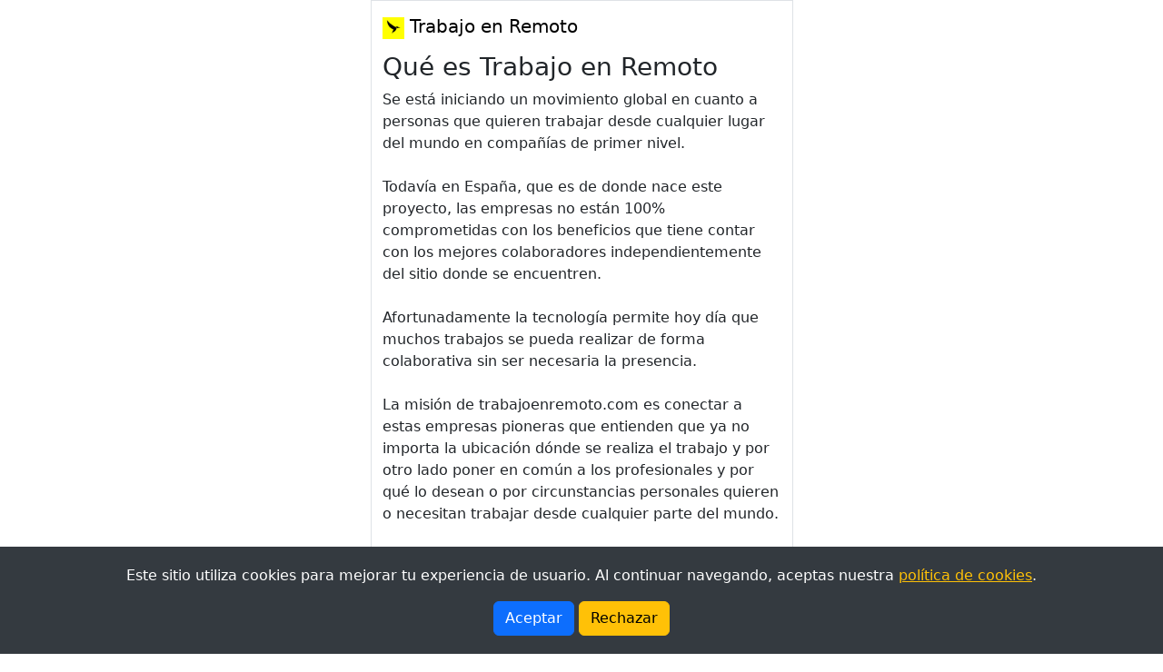

--- FILE ---
content_type: text/html; charset=UTF-8
request_url: https://trabajoenremoto.com/que-es-trabajo-remoto
body_size: 4709
content:
 
  
<!DOCTYPE html>
<html lang="es" data-bs-theme="">
<head>
    <meta charset="UTF-8">
    <meta name="viewport" content="width=device-width, initial-scale=1.0">
    <title>Qué es Trabajo en Remoto</title>

    <meta name="description" content="Se está iniciando un movimiento global en cuanto a personas que quieren trabajar desde cualquier lugar del mundo en compañías de primer nivel. Descubre como vamos a poner nuestro granito de arena para potenciar el trabajo en remoto">
    <meta property="og:title" content="Qué es Trabajo en Remoto">
    <meta property="og:description" content="Se está iniciando un movimiento global en cuanto a personas que quieren trabajar desde cualquier lugar del mundo en compañías de primer nivel. Descubre como vamos a poner nuestro granito de arena para potenciar el trabajo en remoto">
    <meta property="og:type" content="website">
    <meta property="og:image" content="https://storage.googleapis.com/cloud-cms/media/2/2/20190118b-BlogPost-1080x540.jpg">
    <meta name="twitter:card" content="summary_large_image">
    <meta name="twitter:site" content="">
    <meta name="twitter:image" content="https://storage.googleapis.com/cloud-cms/media/2/2/20190118b-BlogPost-1080x540.jpg">    

    <link href="https://cdn.jsdelivr.net/npm/bootstrap@5.3.2/dist/css/bootstrap.min.css" rel="stylesheet" integrity="sha384-T3c6CoIi6uLrA9TneNEoa7RxnatzjcDSCmG1MXxSR1GAsXEV/Dwwykc2MPK8M2HN" crossorigin="anonymous">
    <script src="https://code.jquery.com/jquery-3.7.1.min.js" integrity="sha256-/JqT3SQfawRcv/BIHPThkBvs0OEvtFFmqPF/lYI/Cxo=" crossorigin="anonymous"></script>
    
    <link rel="stylesheet" href="https://cdn.jsdelivr.net/npm/bootstrap-icons@1.11.2/font/bootstrap-icons.min.css">
    <link rel="stylesheet" href="/css/styles.css?v=1.4.3">
    <link rel="icon" href="https://storage.googleapis.com/cloud-cms/assets/2/favicon.png">
    <link rel="preconnect" href="https://storage.googleapis.com">
    <link rel="dns-prefetch" href="https://storage.googleapis.com">
    <link rel="preconnect" href="https://cdnjs.cloudflare.com">
    <link rel="dns-prefetch" href="https://cdnjs.cloudflare.com">    
    <link rel="canonical" href="https://trabajoenremoto.com/que-es-trabajo-remoto" />
    <script type="application/ld+json">
      {
        "@context": "https://schema.org",
        "@type": "Organization",
        "url": "https://trabajoenremoto.com",
        "sameAs": ["https://x.com/trabajo_remoto","https://www.instagram.com/trabajoenremoto/","https://www.facebook.com/trabajoenremotocom","https://www.linkedin.com/company/trabajoenremoto/","https://t.me/trabajoenremoto","https://www.twitch.tv/trabajoremoto","https://www.youtube.com/channel/UCGvCqUrjpL1-78JRJfHa61Q?sub_confirmation=1","https://podcasts.apple.com/es/podcast/trabajo-en-remoto/id1520099422"],
        "logo": "https://storage.googleapis.com/cloud-cms/assets/2/trabajo-en-remoto-logo.png",
        "name": "Trabajo en Remoto"
      }
    </script>
  </head>  
  <!-- Google tag (gtag.js) -->
<script async src="https://www.googletagmanager.com/gtag/js?id=G-D109D0E9S6"></script>
<script>
  window.dataLayer = window.dataLayer || [];
  function gtag(){dataLayer.push(arguments);}
  gtag('js', new Date());

  gtag('config', 'G-D109D0E9S6');
</script><meta name="google-adsense-account" content="ca-pub-8788517972212277">  
  <body>
          <!-- Banner de Cookies -->
      <div class="cookie-banner text-center">
          <p>Este sitio utiliza cookies para mejorar tu experiencia de usuario. Al continuar navegando, aceptas nuestra <a href="/cookies" class="text-warning">política de cookies</a>.</p>
          <button class="btn btn-primary" id="acceptCookies">Aceptar</button>
          <button class="btn btn-warning" id="rejectCookies">Rechazar</button>
      </div>
        
    <div class="container">
      <div class="col col-lg-5 mx-auto border"  >
        <header>  
          <nav class="navbar">
            <div class="container-fluid">
              <a class="navbar-brand" href="/">
                            <img src="https://storage.googleapis.com/cloud-cms/assets/2/trabajo-en-remoto-logo.png" alt="Trabajo en Remoto logo"  height="24">
                            Trabajo en Remoto</a>            </div>
          </nav>
        </header>
                 
    <div class="container">
        <article class="row">
            <h1 class="h3">Qué es Trabajo en Remoto</h1>
                        <div>
                                
                <div>Se está iniciando un movimiento global en cuanto a personas que quieren trabajar desde cualquier lugar del mundo en compañías de primer nivel.&nbsp;</div><div><br></div><div>Todavía en España, que es de donde nace este proyecto, las empresas no están 100% comprometidas con los beneficios que tiene contar con los mejores colaboradores independientemente del sitio donde se encuentren.&nbsp;</div><div><br></div><div>Afortunadamente la tecnología permite hoy día que muchos trabajos se pueda realizar de forma colaborativa sin ser necesaria la presencia.&nbsp;</div><div><br></div><div>La misión de trabajoenremoto.com es conectar a estas empresas pioneras que entienden que ya no importa la ubicación dónde se realiza el trabajo y por otro lado poner en común a los profesionales y por qué lo desean o por circunstancias personales quieren o necesitan trabajar desde cualquier parte del mundo.</div><div><br></div><div>Aunque este proyecto nace en España, la intención es conectar todo el mundo latinoamericano con Europa a través del idioma español entendemos que es una buena manera de compartir husos horarios experiencias y todos no hago que se atesora a los dos lados del atlántico.&nbsp;</div><div><br></div><div>Escribo este artículo en Septiembre de 2019 y todavía hay mucho camino por recorrer en cuanto a que las empresas y las organizaciones tomen conciencia de que pueden contratar a los mejores colaboradores independientemente de la parte del mundo en la que vivan y trabajen. Este cambio cultural seguirá produciendo poco a poco y la visión de este proyecto y de esta plataforma es ser el conector de estas necesidades que no suspender no están cubiertas.</div><div><br></div><div>La vocación principal es que las empresas que buscan perfiles especialistas en áreas tan diversas como programación, marketing, ventas, atención al cliente, redacción de contenidos, etc.. puedan publicar sus posiciones para trabajar 100% remoto. Ese es el único requisito para publicar una oferta de trabajo.</div><div>Iremos ampliando con más artículos para intentar concienciar a todos los actores del ecosistema de las ventajas que tiene apostar por esta fórmula de trabajo.&nbsp;<br><br></div><div><br></div>            </div>
        

            <div class="text-center bg-grey img-fluid"><img src="https://storage.googleapis.com/cloud-cms/media/2/2/20190118b-BlogPost-1080x540.jpg" width="620" height="510" class="rounded img-fluid" alt=""></div>            <small class="col mt-3 mb-3 ">
            8:41 pm · 25 Sep 2019 - <b>51.604</b> visualizaciones
            </small>

        </article>       
    
    
<hr>
        <article class="row">
            <div>Publicaciones relacionadas</div>
                        
                    <article class="post-id border-bottom" id="25">
      <a class="text-reset text-decoration-none " href="/carta-abierta-futuro-nomada-digital">
        <div class="row post pt-2 pb-4 ">
          <h3 class="h5">
            Carta abierta a un futuro nómada digital          </h3> 

      <div class="">
        Hola, futuro n&oacute;mada digital.&nbsp; Me imagino que, como yo sol&iacute;a hacer, vives leyendo cosas al respecto de la vida freelance , esperando poder encontrar la soluci&oacute;n a tus problemas o alg&uacute;n indicio que te encamine.&nbsp; Hay muchos y muy buenos posts que hablan sobre lo genial que es trabajar viajando
... <div><a class="" href="/carta-abierta-futuro-nomada-digital">Leer más</a></div>      </div>
    
          <!-- image -->
          <div class="text-center mt-2 mb-2">
                       <div class="text-center bg-grey img-fluid"><img src="https://storage.googleapis.com/cloud-cms/media/2/25/carta-abierta-futuro-nomada-digital.jpg" width="620" height="510" class="rounded img-fluid" alt=""></div>          </div>             
          <div class="text-start col-8">
            <small>
                                            
              9:17 pm · 4 Dec 2019            </small> 
          </div>
          <div class="text-end col-4 ">
            <small><i class="bi bi-bar-chart-fill"></i> 155.851</small>
          </div>
        </div>
      </a>
    </article>
        <article class="post-id border-bottom" id="46">
      <a class="text-reset text-decoration-none " href="/trabajar-desde-casa">
        <div class="row post pt-2 pb-4 ">
          <h3 class="h5">
            Trabajar desde casa. Mega guía con todas las posibilidades          </h3> 

      <div class="">
        Por qu&eacute; trabajar desde casa. Si has llegado a este art&iacute;culo seguro que te est&aacute;s preguntando la manera en la que poder trabajar desde casa. Primero de todo, dir&iacute;a que tienes que conocer la motivaci&oacute;n.&nbsp; Hay muchas ocasiones que nos puede interesar esto. Preguntando y hablando con otras personas, pongo
... <div><a class="" href="/trabajar-desde-casa">Leer más</a></div>      </div>
    
          <!-- image -->
          <div class="text-center mt-2 mb-2">
                                 </div>             
          <div class="text-start col-8">
            <small>
                                            
              8:52 am · 20 May 2020            </small> 
          </div>
          <div class="text-end col-4 ">
            <small><i class="bi bi-bar-chart-fill"></i> 185.158</small>
          </div>
        </div>
      </a>
    </article>
        <article class="post-id border-bottom" id="24">
      <a class="text-reset text-decoration-none " href="/amazon-trabajar-desde-casa">
        <div class="row post pt-2 pb-4 ">
          <h3 class="h5">
            Amazon necesita personas para trabajar desde casa en 2024          </h3> 

      <div class="">
        Amazon necesita personas para trabajar desde casa .&nbsp; Hay posiciones muy variadas que puedes desarrollar desde cualquier lugar del mundo, aunque en ocasiones puede requerir que est&eacute;s en un determinado lugar o huso horario. Esto es bastante com&uacute;n en las posiciones remotas.&nbsp; El motivo es que pueden buscar dar servicio
... <div><a class="" href="/amazon-trabajar-desde-casa">Leer más</a></div>      </div>
    
          <!-- image -->
          <div class="text-center mt-2 mb-2">
                       <div class="text-center bg-grey img-fluid"><img src="https://storage.googleapis.com/cloud-cms/media/2/24/amazon-ubicaciones-virtuales.jpg" width="620" height="510" class="rounded img-fluid" alt=""></div>          </div>             
          <div class="text-start col-8">
            <small>
                                            
              7:32 am · 29 Nov 2019            </small> 
          </div>
          <div class="text-end col-4 ">
            <small><i class="bi bi-bar-chart-fill"></i> 133.668</small>
          </div>
        </div>
      </a>
    </article>
            
        </article>
    </div>
    </div>


                <footer class="col text-center mt-3 mb-3 border-top pt-3">
                    2017 - 2026 Trabajo en Remoto                    <div class="small">
                                                                            <a rel="nofollow" href="/legal">Aviso legal</a>
                                                                                                        -                            <a rel="nofollow" href="/privacidad">Privacidad</a>
                                                                                                        -                            <a rel="nofollow" href="/cookies">Cookies</a>
                                                                                                        -                            <a rel="nofollow" href="/terminos">Condiciones Generales</a>
                                                                                                        -                            <a rel="nofollow" href="/about">Sobre trabajoenremoto.com</a>
                                            </div>
                    <div class="platforms mt-3">
                        <ul class="list-inline">
                                                            <li class="list-inline-item">
                                    <button type="button" class="btn btn-link link-secondary btn-lg" onclick="window.open('https://www.linkedin.com/company/trabajoenremoto/', '_blank')" title="trabajoenremoto.com en Linkedin">
                                        <i class="bi bi-linkedin"></i>
                                    </button>
                                </li>
                                
                                                            <li class="list-inline-item">
                                    <button type="button" class="btn btn-link link-secondary btn-lg" onclick="window.open('https://t.me/trabajoenremoto', '_blank')" title="trabajoenremoto.com en Telegram">
                                        <i class="bi bi-telegram"></i>
                                    </button>                                
                                </li>
                                
                                                            <li class="list-inline-item">
                                    <button type="button" class="btn btn-link link-secondary btn-lg" onclick="window.open('https://x.com/trabajo_remoto', '_blank')" title="trabajoenremoto.com en X">
                                        <i class="bi bi-twitter-x"></i>
                                    </button>                                
                                </li>                                
                                                                                        <li class="list-inline-item">
                                    <button type="button" class="btn btn-link link-secondary btn-lg" onclick="window.open('https://www.instagram.com/trabajoenremoto/', '_blank')" title="trabajoenremoto.com en Instagram">
                                        <i class="bi bi-instagram"></i>
                                    </button>                                
                                </li>                                       
                                                                                        <li class="list-inline-item">
                                    <button type="button" class="btn btn-link link-secondary btn-lg" onclick="window.open('https://www.youtube.com/channel/UCGvCqUrjpL1-78JRJfHa61Q?sub_confirmation=1', '_blank')" title="trabajoenremoto.com en Youtube">
                                        <i class="bi bi-youtube"></i>
                                    </button>                                
                                </li>                                      
                                                                                        <li class="list-inline-item">
                                    <button type="button" class="btn btn-link link-secondary btn-lg" onclick="window.open('https://podcasts.apple.com/es/podcast/trabajo-en-remoto/id1520099422', '_blank')" title="trabajoenremoto.com en Apple Podcast">
                                        <i class="bi bi-apple"></i>
                                    </button>
                                </li>
                                
                                                                                                                    
                                                            <li class="list-inline-item">
                                    <button type="button" class="btn btn-link link-secondary btn-lg" onclick="window.open('https://www.facebook.com/trabajoenremotocom', '_blank')" title="trabajoenremoto.com en Facebook">
                                        <i class="bi bi-facebook"></i>
                                    </button>                                
                                </li>                                      
                                                                                        <li class="list-inline-item">
                                    <button type="button" class="btn btn-link link-secondary btn-lg" onclick="window.open('https://www.twitch.tv/trabajoremoto', '_blank')" title="trabajoenremoto.com en Twitch">
                                        <i class="bi bi-twitch"></i>
                                    </button>                                
                                </li>                                      
                                                                                </ul>                        
                    </div>
                    <div class="stats small">
                                                                            <p>El <a href="/podcast">Podcast de Trabajo en Remoto</a> tiene 10 episodios que se 
                            han descargado 994.491 veces.</p>
                                                <p>En Trabajo en Remoto hay publicados 36 artículos que se han visualizado  
                        6.854.712 veces.</p>
                    </div>
                </footer>
            </div>
        </div>    
        <script>
        // Configuración del consentimiento de cookies
        document.getElementById('acceptCookies').addEventListener('click', function() {
            setCookieConsent('accepted');
            document.querySelector('.cookie-banner').style.display = 'none';
        });

        document.getElementById('rejectCookies').addEventListener('click', function() {
            setCookieConsent('rejected');
            document.querySelector('.cookie-banner').style.display = 'none';
        });

        // Función para establecer la cookie de consentimiento
        function setCookieConsent(value) {
            const date = new Date();
            date.setTime(date.getTime() + (365*24*60*60*1000)); // Expira en 1 año
            document.cookie = "cookie_consent=" + value + ";expires=" + date.toUTCString() + ";path=/";
        }
        </script>
        <script src="https://cdn.jsdelivr.net/npm/@popperjs/core@2.4.4/dist/umd/popper.min.js"></script>
        <script src="https://stackpath.bootstrapcdn.com/bootstrap/4.5.2/js/bootstrap.min.js"></script>
        
    <script defer src="https://static.cloudflareinsights.com/beacon.min.js/vcd15cbe7772f49c399c6a5babf22c1241717689176015" integrity="sha512-ZpsOmlRQV6y907TI0dKBHq9Md29nnaEIPlkf84rnaERnq6zvWvPUqr2ft8M1aS28oN72PdrCzSjY4U6VaAw1EQ==" data-cf-beacon='{"version":"2024.11.0","token":"db1df752ea5040719d681fad38a15c58","r":1,"server_timing":{"name":{"cfCacheStatus":true,"cfEdge":true,"cfExtPri":true,"cfL4":true,"cfOrigin":true,"cfSpeedBrain":true},"location_startswith":null}}' crossorigin="anonymous"></script>
</body>
</html>



--- FILE ---
content_type: text/css
request_url: https://trabajoenremoto.com/css/styles.css?v=1.4.3
body_size: -45
content:
article img{
    max-width: 100%;
    height: auto;
}

#home article :hover {
    background-color:#eeeeee;
}

article h3{
    font-size: calc(1.0rem + .6vw) !important;
}
/* footer */     
.platforms .list-inline-item {
    margin: 0 0rem;
}

.platforms button {
    padding:0.3rem;
}

/* cookies */

.cookie-banner {
    position: fixed;
    bottom: 0;
    left: 0;
    width: 100%;
    background-color: #343a40;
    color: white;
    padding: 20px;
    display: <?php echo $cookie_consent === 'accepted' ? 'none' : 'block'; ?>;
}
